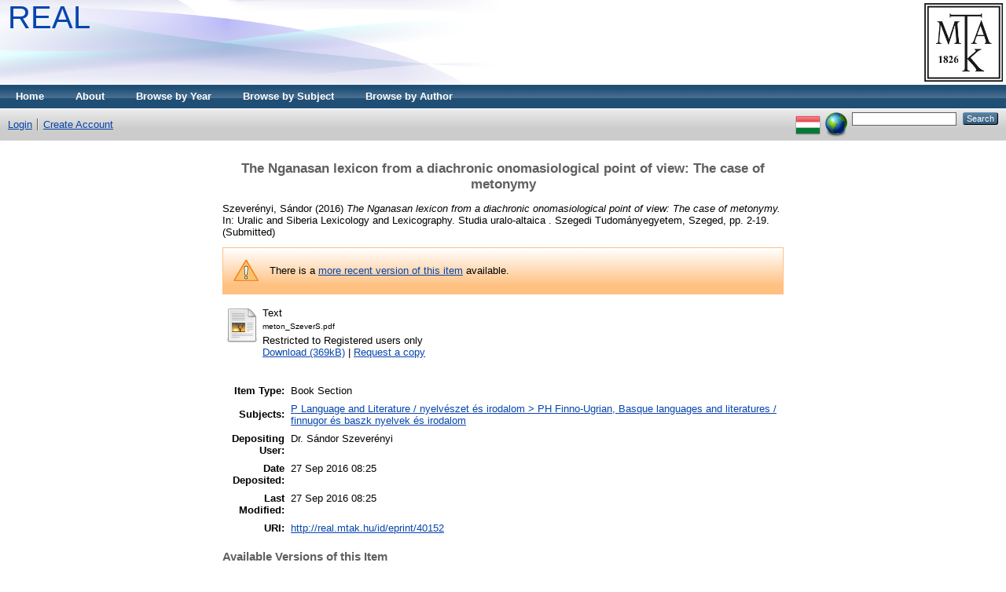

--- FILE ---
content_type: text/html; charset=utf-8
request_url: https://real.mtak.hu/40152/
body_size: 4174
content:
<!DOCTYPE html PUBLIC "-//W3C//DTD XHTML 1.0 Transitional//EN" "http://www.w3.org/TR/xhtml1/DTD/xhtml1-transitional.dtd">
<html xmlns="http://www.w3.org/1999/xhtml">
  <head>
    <title> The Nganasan lexicon from a diachronic onomasiological point of view: The case of metonymy   - Repository of the Academy's Library</title>
	
    <script type="text/javascript" src="/javascript/auto.js"><!-- padder --></script>
    <style type="text/css" media="screen">@import url(/style/auto.css);</style>
    <style type="text/css" media="print">@import url(/style/auto/print.css);</style>
    <link rel="icon" href="/favicon.ico" type="image/x-icon" />
    <link rel="shortcut icon" href="/favicon.ico" type="image/x-icon" />
    <link rel="Top" href="https://real.mtak.hu/" />
    <link rel="Search" href="https://real.mtak.hu/cgi/search" />
    <meta name="eprints.eprintid" content="40152" />
<meta name="eprints.rev_number" content="12" />
<meta name="eprints.eprint_status" content="archive" />
<meta name="eprints.userid" content="2569" />
<meta name="eprints.dir" content="disk0/00/04/01/52" />
<meta name="eprints.datestamp" content="2016-09-27 08:25:33" />
<meta name="eprints.lastmod" content="2016-09-27 08:25:33" />
<meta name="eprints.status_changed" content="2016-09-27 08:25:33" />
<meta name="eprints.type" content="book_section" />
<meta name="eprints.metadata_visibility" content="no_search" />
<meta name="eprints.contact_email" content="szevers@hung.u-szeged.hu" />
<meta name="eprints.creators_name" content="Szeverényi, Sándor" />
<meta name="eprints.title" content="The Nganasan lexicon from a diachronic onomasiological point of view: The case of metonymy
" />
<meta name="eprints.ispublished" content="submitted" />
<meta name="eprints.subjects" content="PH" />
<meta name="eprints.OTKArefNum" content="K100854" />
<meta name="eprints.full_text_status" content="restricted" />
<meta name="eprints.date" content="2016" />
<meta name="eprints.date_type" content="submitted" />
<meta name="eprints.series" content="Studia uralo-altaica" />
<meta name="eprints.publisher" content="Szegedi Tudományegyetem" />
<meta name="eprints.place_of_pub" content="Szeged" />
<meta name="eprints.pagerange" content="2-19" />
<meta name="eprints.refereed" content="TRUE" />
<meta name="eprints.book_title" content="Uralic and Siberia Lexicology and Lexicography" />
<meta name="eprints.funders" content="Bolyai János Kutatási Ösztöndíj" />
<meta name="eprints.fp7_project" content="no" />
<meta name="eprints.fp7_type" content="info:eu-repo/semantics/bookPart" />
<meta name="eprints.citation" content="  Szeverényi, Sándor  (2016) The Nganasan lexicon from a diachronic onomasiological point of view: The case of metonymy.   In:  Uralic and Siberia Lexicology and Lexicography.   Studia uralo-altaica .  Szegedi Tudományegyetem, Szeged, pp. 2-19.     (Submitted)  " />
<meta name="eprints.document_url" content="http://real.mtak.hu/40152/1/meton_SzeverS.pdf" />
<link rel="schema.DC" href="http://purl.org/DC/elements/1.0/" />
<meta name="DC.relation" content="http://real.mtak.hu/40152/" />
<meta name="DC.title" content="The Nganasan lexicon from a diachronic onomasiological point of view: The case of metonymy
" />
<meta name="DC.creator" content="Szeverényi, Sándor" />
<meta name="DC.subject" content="PH Finno-Ugrian, Basque languages and literatures / finnugor és baszk nyelvek és irodalom" />
<meta name="DC.publisher" content="Szegedi Tudományegyetem" />
<meta name="DC.date" content="2016" />
<meta name="DC.type" content="Book Section" />
<meta name="DC.type" content="PeerReviewed" />
<meta name="DC.format" content="text" />
<meta name="DC.language" content="hu" />
<meta name="DC.identifier" content="http://real.mtak.hu/40152/1/meton_SzeverS.pdf" />
<meta name="DC.identifier" content="  Szeverényi, Sándor  (2016) The Nganasan lexicon from a diachronic onomasiological point of view: The case of metonymy.   In:  Uralic and Siberia Lexicology and Lexicography.   Studia uralo-altaica .  Szegedi Tudományegyetem, Szeged, pp. 2-19.     (Submitted)  " />
<link rel="alternate" href="http://real.mtak.hu/cgi/export/eprint/40152/HTML/REAL-eprint-40152.html" type="text/html; charset=utf-8" title="HTML Citation" />
<link rel="alternate" href="http://real.mtak.hu/cgi/export/eprint/40152/Text/REAL-eprint-40152.txt" type="text/plain; charset=utf-8" title="ASCII Citation" />
<link rel="alternate" href="http://real.mtak.hu/cgi/export/eprint/40152/ContextObject/REAL-eprint-40152.xml" type="text/xml; charset=utf-8" title="OpenURL ContextObject" />
<link rel="alternate" href="http://real.mtak.hu/cgi/export/eprint/40152/RDFXML/REAL-eprint-40152.rdf" type="application/rdf+xml" title="RDF+XML" />
<link rel="alternate" href="http://real.mtak.hu/cgi/export/eprint/40152/EndNote/REAL-eprint-40152.enw" type="text/plain; charset=utf-8" title="EndNote" />
<link rel="alternate" href="http://real.mtak.hu/cgi/export/eprint/40152/BibTeX/REAL-eprint-40152.bib" type="text/plain" title="BibTeX" />
<link rel="alternate" href="http://real.mtak.hu/cgi/export/eprint/40152/COinS/REAL-eprint-40152.txt" type="text/plain; charset=utf-8" title="OpenURL ContextObject in Span" />
<link rel="alternate" href="http://real.mtak.hu/cgi/export/eprint/40152/MODS/REAL-eprint-40152.xml" type="text/xml; charset=utf-8" title="MODS" />
<link rel="alternate" href="http://real.mtak.hu/cgi/export/eprint/40152/RDFNT/REAL-eprint-40152.nt" type="text/plain" title="RDF+N-Triples" />
<link rel="alternate" href="http://real.mtak.hu/cgi/export/eprint/40152/DIDL/REAL-eprint-40152.xml" type="text/xml; charset=utf-8" title="MPEG-21 DIDL" />
<link rel="alternate" href="http://real.mtak.hu/cgi/export/eprint/40152/XML/REAL-eprint-40152.xml" type="application/vnd.eprints.data+xml; charset=utf-8" title="EP3 XML" />
<link rel="alternate" href="http://real.mtak.hu/cgi/export/eprint/40152/JSON/REAL-eprint-40152.js" type="application/json; charset=utf-8" title="JSON" />
<link rel="alternate" href="http://real.mtak.hu/cgi/export/eprint/40152/DC/REAL-eprint-40152.txt" type="text/plain; charset=utf-8" title="Dublin Core" />
<link rel="alternate" href="http://real.mtak.hu/cgi/export/eprint/40152/DC_Ext/REAL-eprint-40152.txt" type="text/plain; charset=utf-8" title="Dublin Core" />
<link rel="alternate" href="http://real.mtak.hu/cgi/export/eprint/40152/Atom/REAL-eprint-40152.xml" type="application/atom+xml;charset=utf-8" title="Atom" />
<link rel="alternate" href="http://real.mtak.hu/cgi/export/eprint/40152/RIS/REAL-eprint-40152.ris" type="text/plain" title="Reference Manager" />
<link rel="alternate" href="http://real.mtak.hu/cgi/export/eprint/40152/RDFN3/REAL-eprint-40152.n3" type="text/n3" title="RDF+N3" />
<link rel="alternate" href="http://real.mtak.hu/cgi/export/eprint/40152/Simple/REAL-eprint-40152.txt" type="text/plain; charset=utf-8" title="Simple Metadata" />
<link rel="alternate" href="http://real.mtak.hu/cgi/export/eprint/40152/Refer/REAL-eprint-40152.refer" type="text/plain" title="Refer" />
<link rel="alternate" href="http://real.mtak.hu/cgi/export/eprint/40152/METS/REAL-eprint-40152.xml" type="text/xml; charset=utf-8" title="METS" />
<link rel="Top" href="https://real.mtak.hu/" />
    <link rel="Sword" href="https://real.mtak.hu/sword-app/servicedocument" />
    <link rel="SwordDeposit" href="https://real.mtak.hu/id/contents" />
    <link rel="Search" type="text/html" href="http:///cgi/search" />
    <link rel="Search" type="application/opensearchdescription+xml" href="http:///cgi/opensearchdescription" />
    <script type="text/javascript" src="https://www.google.com/jsapi"><!--padder--></script><script type="text/javascript">
// <![CDATA[
google.load("visualization", "1", {packages:["corechart", "geochart"]});
// ]]></script><script type="text/javascript">
// <![CDATA[
var eprints_http_root = "https:\/\/real.mtak.hu";
var eprints_http_cgiroot = "https:\/\/real.mtak.hu\/cgi";
var eprints_oai_archive_id = "real.mtak.hu";
var eprints_logged_in = false;
// ]]></script>
    <style type="text/css">.ep_logged_in { display: none }</style>
    <link rel="stylesheet" type="text/css" href="/style/auto-3.3.15.css" />
    <script type="text/javascript" src="/javascript/auto-3.3.15.js"><!--padder--></script>
    <!--[if lte IE 6]>
        <link rel="stylesheet" type="text/css" href="/style/ie6.css" />
   <![endif]-->
    <meta name="Generator" content="EPrints 3.3.15" />
    <meta http-equiv="Content-Type" content="text/html; charset=UTF-8" />
    <meta http-equiv="Content-Language" content="en" />
    
    <style type="text/css" media="screen">@import url(/style/auto/nojs.css);</style>
    <script type="text/javascript" src="/javascript/auto/jscss.js"><!-- padder --></script>
  </head>
  <body bgcolor="#ffffff" text="#000000">
    
    <div class="ep_tm_header ep_noprint">
      <div class="ep_tm_logo"><a href="http://konyvtar.mta.hu" target="blank"><img alt="MTA KIK" src="/images/sitelogo.jpg" /></a></div>
<!--      <div><a class="ep_tm_archivetitle" href="{$config{frontpage}}"><epc:phrase ref="archive_name"/></a></div> -->
      <div><a class="ep_tm_archivetitle" href="https://real.mtak.hu/"> REAL </a></div>

  <ul class="ep_tm_menu"><li><a href="https://real.mtak.hu">Home</a></li><li><a href="https://real.mtak.hu/information.html">About</a></li><li><a href="https://real.mtak.hu/view/year/">Browse by Year</a></li><li><a href="https://real.mtak.hu/view/subjects/">Browse by Subject</a></li>
<!--<li><a href="{$config{http_url}}/view/divisions/"><epc:phrase ref="bin/generate_views:indextitleprefix" /><epc:phrase ref="viewname_eprint_divisions" /></a></li>--><li><a href="https://real.mtak.hu/view/creators/">Browse by Author</a></li></ul>

  <table class="ep_tm_searchbar" border="0" cellpadding="0" cellspacing="0" width="100%">
    <tr>
<!-- Letilt      <td align="left"><epc:pin ref="login_status"/></td> -->
      <td align="left"><ul class="ep_tm_key_tools" id="ep_tm_menu_tools"><li><a href="https://real.mtak.hu/cgi/users/home">Login</a></li><li><a href="/cgi/register">Create Account</a></li></ul></td> 
      <td align="right" style="white-space: nowrap">
	  	<div id="ep_tm_languages"><a href="/cgi/set_lang?lang=hu&amp;referrer=https%3A%2F%2Freal.mtak.hu%2F40152%2F" title="Magyar"><img src="/images/flags/hu.png" align="top" border="0" alt="Magyar" /></a><a href="/cgi/set_lang?referrer=https%3A%2F%2Freal.mtak.hu%2F40152%2F" title="Clear Cookie - decide language by browser settings"><img src="/images/flags/aero.png" align="top" border="0" alt="Clear Cookie - decide language by browser settings" /></a></div>
        <form method="get" accept-charset="utf-8" action="https://real.mtak.hu/cgi/search" style="display:inline">
          <input class="ep_tm_searchbarbox" size="20" type="text" name="q" />
          <input class="ep_tm_searchbarbutton" value="Search" type="submit" name="_action_search" />
          <input type="hidden" name="_action_search" value="Search" />
          <input type="hidden" name="_order" value="bytitle" />
          <input type="hidden" name="basic_srchtype" value="ALL" />
          <input type="hidden" name="_satisfyall" value="ALL" />
        </form>
      </td>
    </tr>
  </table>
</div>


<div align="center">
  
  <table width="720" class="ep_tm_main"><tr><td align="left">
    <h1 class="ep_tm_pagetitle">

The Nganasan lexicon from a diachronic onomasiological point of view: The case of metonymy&#13;


</h1>
    <div class="ep_summary_content"><div class="ep_summary_content_left"></div><div class="ep_summary_content_right"></div><div class="ep_summary_content_top"></div><div class="ep_summary_content_main">

  <p style="margin-bottom: 1em">
    


    <span class="person_name">Szeverényi, Sándor</span>
  

(2016)

<em>The Nganasan lexicon from a diachronic onomasiological point of view: The case of metonymy.</em>


    
      In:  
      Uralic and Siberia Lexicology and Lexicography.
    
    
      Studia uralo-altaica
      .
    
    Szegedi Tudományegyetem, Szeged, pp. 2-19.
    
  


   (Submitted)



  </p>

  
    <div style="margin-bottom: 1em">
      <div class="ep_msg_warning" id="m1"><div class="ep_msg_warning_content"><table><tr><td><img class="ep_msg_warning_icon" src="/style/images/warning.png" alt="Warning" /></td><td>There is a <a href="http://real.mtak.hu/64487/">more recent version of this item</a> available.</td></tr></table></div></div>
    </div>
  

  

    
  
    
      
      <table>
        
          <tr>
            <td valign="top" align="right"><a href="http://real.mtak.hu/40152/1/meton_SzeverS.pdf" class="ep_document_link"><img class="ep_doc_icon" alt="[img]" src="http://real.mtak.hu/style/images/fileicons/text.png" border="0" /></a></td>
            <td valign="top">
              

<!-- document citation -->


<span class="ep_document_citation">
<span class="document_format">Text</span>
<br /><span class="document_filename">meton_SzeverS.pdf</span>


  <br />Restricted to Registered users only


</span>

<br />
              <a href="http://real.mtak.hu/40152/1/meton_SzeverS.pdf">Download (369kB)</a>
              
              
                | <a href="http://real.mtak.hu/cgi/request_doc?docid=228534">Request a copy</a>
              
  
              <ul>
              
              </ul>
            </td>
          </tr>
        
      </table>
    

  

  

  

  <table style="margin-bottom: 1em; margin-top: 1em;" cellpadding="3">
    <tr>
      <th align="right">Item Type:</th>
      <td>
        Book Section
        
        
        
      </td>
    </tr>
    
    
      
    
      
    
      
    
      
        <tr>
          <th align="right">Subjects:</th>
          <td valign="top"><a href="http://real.mtak.hu/view/subjects/PH.html">P Language and Literature / nyelvészet és irodalom &gt; PH Finno-Ugrian, Basque languages and literatures / finnugor és baszk nyelvek és irodalom</a></td>
        </tr>
      
    
      
    
      
        <tr>
          <th align="right">Depositing User:</th>
          <td valign="top">

<span class="ep_name_citation"><span class="person_name">Dr.  Sándor Szeverényi</span></span>

</td>
        </tr>
      
    
      
        <tr>
          <th align="right">Date Deposited:</th>
          <td valign="top">27 Sep 2016 08:25</td>
        </tr>
      
    
      
        <tr>
          <th align="right">Last Modified:</th>
          <td valign="top">27 Sep 2016 08:25</td>
        </tr>
      
    
    <tr>
      <th align="right">URI:</th>
      <td valign="top"><a href="http://real.mtak.hu/id/eprint/40152">http://real.mtak.hu/id/eprint/40152</a></td>
    </tr>
  </table>

  
    <h3>Available Versions of this Item</h3>
    <ul><li>


<span class="citation">The Nganasan lexicon from a diachronic onomasiological point of view: The case of metonymy. (deposited 27 Sep 2016 08:25)</span>

 <strong>[Currently Displayed]</strong><ul><li>

<a href="http://real.mtak.hu/64487/">
<span class="citation">The Nganasan lexicon from a diachronic onomasiological point of view : the case of metonymy. (deposited 30 Sep 2017 15:54)</span>
</a>
</li></ul></li></ul>
  
  

  
    <h3>Actions (login required)</h3>
    <table class="ep_summary_page_actions">
    
      <tr>
        <td><a href="/cgi/users/home?screen=EPrint%3A%3AView&amp;eprintid=40152"><img src="/style/images/action_view.png" title="Edit Item" alt="Edit Item" class="ep_form_action_icon" /></a></td>
        <td>Edit Item</td>
      </tr>
    
    </table>
  

</div><div class="ep_summary_content_bottom"></div><div class="ep_summary_content_after"></div></div>
  </td>
</tr></table>
</div>


<div class="ep_tm_footer ep_noprint">
  <hr noshade="noshade" class="ep_ruler" />
  <hr class="ep_tm_last" />
  <div style="float: right; margin-left: 1em"><a href="http://eprints.org/software/"><img alt="EPrints Logo" src="/images/eprintslogo.gif" border="0" /></a></div>
  <div style="font-size: 80%;">
  <div>Repository of the Academy's Library is powered by <em><a href="http://eprints.org/software/">EPrints 3</a></em> which is developed by the <a href="http://www.ecs.soton.ac.uk/">School of Electronics and Computer Science</a> at the University of Southampton. <a href="https://real.mtak.hu/eprints/">More information and software credits</a>.</div>
  </div>
</div>


  </body>
</html>